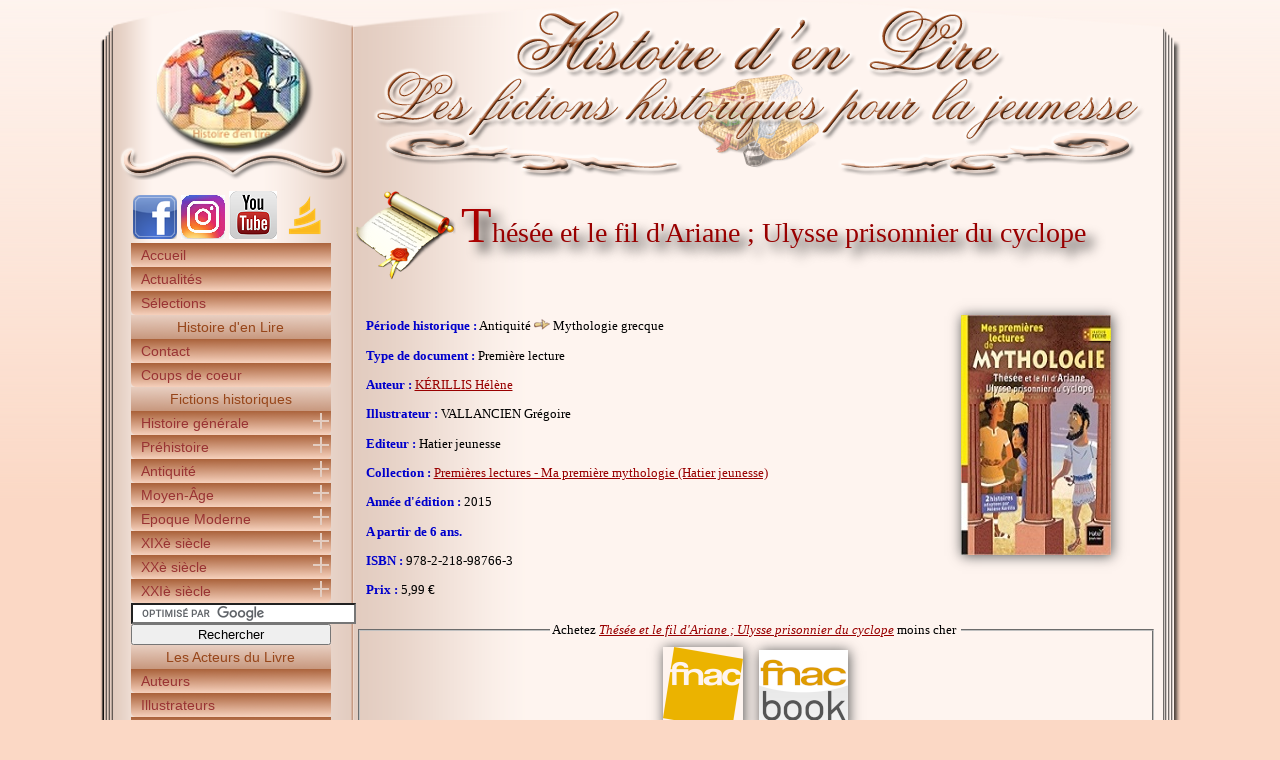

--- FILE ---
content_type: text/html; charset=ISO-8859-1
request_url: http://www.histoiredenlire.com/antiquite/thesee-et-le-fils-d-ariane-ulysse.php
body_size: 5548
content:

<!DOCTYPE html PUBLIC "-//W3C//DTD XHTML 1.0 Transitional//EN" "http://www.w3.org/TR/xhtml1/DTD/xhtml1-transitional.dtd">
<html xmlns="http://www.w3.org/1999/xhtml">
<head>
<title>Th&eacute;s&eacute;e et le fil d'Ariane ; Ulysse prisonnier du cyclope - H&eacute;l&egrave;ne KERILLIS - Histoire d'en Lire</title>
<meta name="Description" content="Th&eacute;s&eacute;e et le fil d'Ariane, suivi de Ulysse prisonnier du cyclope est un roman d'H&eacute;l&egrave;ne K&eacute;rillis, illustr&eacute; par Gr&eacute;goire Vallancien, &eacute;ditions Hatier jeunesse, collection Mes premi&egrave;res lectures de mythologie" />
<meta name="keywords" content="" />
<meta http-equiv="Content-Type" content="text/html; charset=iso-8859-1" />
<meta http-equiv="content-language" content="fr, fr-be, fr-ca, fr-lu, fr-ch" />
<meta name="author" content="Histoire d'en Lire" />
<meta name="copyright" content="Histoire d'en Lire - Tous droits réservés - 2026" />
<link rel="shortcut icon" href="http://www.histoiredenlire.com/images/favico.png" />
<style type="text/css" media="screen">@import url(/css/general.css);</style>
<script type="text/javascript" src="/scripts/jquery-1.5.2.js"></script>
<script type="text/javascript" src="/scripts/menu.js"></script>
</head>

<body>
<div id="en-tete"><a href="/" title="Histoire d'en lire"></a></div>

<div id="contenu">
<div id="menu"><center>
<a href="https://www.facebook.com/Histoire-den-Lire-148685361858371/" target="_blank"  title="Suivre Histoire d'en Lire sur Facebook"><img src="/images/facebook.png" alt="Facebook Histoire d'en Lire" class="rezosocio" /></a>
<a href="https://www.instagram.com/histoiredenlire1/" target="_blank"  title="Suivre Histoire d'en Lire sur Instagram"><img src="/images/instagram.png" alt="Instagram Histoire d'en Lire" class="rezosocio" /></a>
<a href="https://www.youtube.com/@histoiredenlire" target="_blank"  title="Suivre Histoire d'en Lire sur Youtube"><img src="/images/youtube.png" alt="youtube Histoire d'en Lire" class="rezosocio" /></a>
<a href="https://www.babelio.com/monprofil.php?id_user=2285918" target="_blank"  title="Suivre Histoire d'en Lire sur Babelio"><img src="/images/babelio.png" alt="babelio Histoire d'en Lire" class="rezosocio" /></a>
<ul class="navigation">


<li><a href="/index.php" title="Auteurs">Accueil</a></li>
<li><a href="/actualites.php" title="Actualités Histoire d'en lire">Actualités</a></li>
<li><a href="/selections.php" title="Sélections Histoire d'en lire">Sélections</a></li>

<li><span class="titrebloc">Histoire d'en Lire</span></li>
<li><a href="/contact.php" title="Contacter Histoire d'en Lire">Contact</a></li>
<li><a href="/coups-coeur.php" title="Les coups de coeur d'Histoire d'en lire">Coups de coeur</a></li>


<li><span class="titrebloc">Fictions historiques</span></li>
<li class="toggleSubMenu"><span>Histoire générale</span><ul class="subMenu"><li><a href="/histoire-du-monde/histoire-du-monde.php" title="Histoire générale" class="periodehome">Accueil Histoire générale</a></li><li><a href="/histoire-du-monde/documentaires.php" title="Documentaires">Documentaires</a></li><li><a href="/histoire-du-monde/fictions.php" title="Fictions">Fictions</a></li></ul></li><li class="toggleSubMenu"><span>Préhistoire</span><ul class="subMenu"><li><a href="/prehistoire/prehistoire.php" title="Préhistoire" class="periodehome">Accueil Préhistoire</a></li><li><a href="/prehistoire/generalites.php" title="Généralités">Généralités</a></li><li><a href="/prehistoire/animaux-prehistoriques.php" title="Animaux préhistoriques">Animaux préhistoriques</a></li><li><a href="/prehistoire/grottes.php" title="Les grottes">Les grottes</a></li><li><a href="/prehistoire/paleolithique.php" title="Le Paléolithique">Le Paléolithique</a></li><li><a href="/prehistoire/neolithique.php" title="Le Néolithique">Le Néolithique</a></li><li><a href="/prehistoire/autres.php" title="Autres">Autres</a></li><li><a href="/prehistoire/age-de-pierre.php" title="L'âge de pierre">L'âge de pierre</a></li></ul></li><li class="toggleSubMenu"><span>Antiquité</span><ul class="subMenu"><li><a href="/antiquite/antiquite.php" title="Antiquité" class="periodehome">Accueil Antiquité</a></li><li><a href="/antiquite/chine-antique.php" title="Chine antique">Chine antique</a></li><li><a href="/antiquite/egypte-antique.php" title="Egypte ancienne">Egypte ancienne</a></li><li><a href="/antiquite/rome-antique.php" title="Rome antique">Rome antique</a></li><li><a href="/antiquite/mythologie-grecque.php" title="Mythologie grecque">Mythologie grecque</a></li><li><a href="/antiquite/grece-antique.php" title="Grèce antique">Grèce antique</a></li><li><a href="/antiquite/gaule.php" title="Gaule">Gaule</a></li><li><a href="/antiquite/autres.php" title="Autres">Autres</a></li></ul></li><li class="toggleSubMenu"><span>Moyen-Âge</span><ul class="subMenu"><li><a href="/moyen-age/moyen-age.php" title="Moyen-Âge" class="periodehome">Accueil Moyen-Âge</a></li><li><a href="/moyen-age/generalites.php" title="Généralités">Généralités</a></li><li><a href="/moyen-age/moyen-orient.php" title="Moyen-Orient">Moyen-Orient</a></li><li><a href="/moyen-age/europe.php" title="L'Europe">L'Europe</a></li><li><a href="/moyen-age/asie.php" title="L'Asie">L'Asie</a></li><li><a href="/moyen-age/decouvertes.php" title="Les découvertes et inventions">Les découvertes et inventions</a></li><li><a href="/moyen-age/guerre-cent-ans.php" title="La Guerre de Cent ans">La Guerre de Cent ans</a></li><li><a href="/moyen-age/architecture.php" title="L'architecture">L'architecture</a></li><li><a href="/moyen-age/chevaliers.php" title="Les chevaliers">Les chevaliers</a></li><li><a href="/moyen-age/religion.php" title="La religion">La religion</a></li><li><a href="/moyen-age/sorcellerie.php" title="La sorcellerie">La sorcellerie</a></li></ul></li><li class="toggleSubMenu"><span>Epoque Moderne</span><ul class="subMenu"><li><a href="/epoque-moderne/epoque-moderne.php" title="Epoque Moderne" class="periodehome">Accueil Epoque Moderne</a></li><li><a href="/epoque-moderne/renaissance.php" title="La Renaissance">La Renaissance</a></li><li><a href="/epoque-moderne/louis14.php" title="Louis XIV">Louis XIV</a></li><li><a href="/epoque-moderne/louis15.php" title="Louis XV">Louis XV</a></li><li><a href="/epoque-moderne/louis16.php" title="Louis XVI">Louis XVI</a></li><li><a href="/epoque-moderne/guerres-religion.php" title="Les guerres de religion">Les guerres de religion</a></li><li><a href="/epoque-moderne/revoltes-populaires.php" title="La Révolution française">La Révolution française</a></li><li><a href="/epoque-moderne/etranger.php" title="A l'étranger">A l'étranger</a></li><li><a href="/epoque-moderne/18esiecle.php" title="Le XVIIIè siècle">Le XVIIIè siècle</a></li><li><a href="/epoque-moderne/autres.php" title="Autres">Autres</a></li></ul></li><li class="toggleSubMenu"><span>XIXè siècle</span><ul class="subMenu"><li><a href="/19e-siecle/19e-siecle.php" title="XIXè siècle" class="periodehome">Accueil XIXè siècle</a></li><li><a href="/19e-siecle/napoleon.php" title="Napoléon Bonaparte">Napoléon Bonaparte</a></li><li><a href="/19e-siecle/commune.php" title="La Commune">La Commune</a></li><li><a href="/19e-siecle/belle-epoque.php" title="La Belle Époque">La Belle Époque</a></li><li><a href="/19e-siecle/revolution-industrielle.php" title="La révolution industrielle">La révolution industrielle</a></li><li><a href="/19e-siecle/paris.php" title="Paris">Paris</a></li><li><a href="/19e-siecle/decouvertes.php" title="Les découvertes et explorations">Les découvertes et explorations</a></li><li><a href="/19e-siecle/esclavage.php" title="L'esclavage">L'esclavage</a></li><li><a href="/19e-siecle/amerique.php" title="L'Amérique">L'Amérique</a></li><li><a href="/19e-siecle/autres.php" title="Autres">Autres</a></li></ul></li><li class="toggleSubMenu"><span>XXè siècle</span><ul class="subMenu"><li><a href="/20e-siecle/20e-siecle.php" title="XXè siècle" class="periodehome">Accueil XXè siècle</a></li><li><a href="/20e-siecle/guerre.php" title="La guerre">La guerre</a></li><li><a href="/20e-siecle/titanic.php" title="Le naufrage du Titanic">Le naufrage du Titanic</a></li><li><a href="/20e-siecle/premiere-guerre-mondiale.php" title="La Première Guerre mondiale">La Première Guerre mondiale</a></li><li><a href="/20e-siecle/annees-folles.php" title="Les années folles">Les années folles</a></li><li><a href="/20e-siecle/front-populaire.php" title="Le Front Populaire">Le Front Populaire</a></li><li><a href="/20e-siecle/guerre-espagne.php" title="La guerre d'Espagne">La guerre d'Espagne</a></li><li><a href="/20e-siecle/seconde-guerre-mondiale.php" title="La Seconde Guerre mondiale">La Seconde Guerre mondiale</a></li><li><a href="/20e-siecle/sgm-resistance.php" title="Seconde Guerre mondiale - Résistance">Seconde Guerre mondiale - Résistance</a></li><li><a href="/20e-siecle/sgm-antisemetisme.php" title="Seconde-Guerre mondiale - Shoah">Seconde-Guerre mondiale - Shoah</a></li><li><a href="/20e-siecle/conquete-spatiale.php" title="La Conquête spatiale">La Conquête spatiale</a></li><li><a href="/20e-siecle/guerre-froide.php" title="La guerre froide">La guerre froide</a></li><li><a href="/20e-siecle/decolonisation.php" title="La Guerre d'Algérie">La Guerre d'Algérie</a></li><li><a href="/20e-siecle/mai68.php" title="Mai 1968">Mai 1968</a></li><li><a href="/20e-siecle/en-amerique.php" title="En Amérique">En Amérique</a></li><li><a href="/20e-siecle/balkans.php" title="Les Balkans">Les Balkans</a></li><li><a href="/20e-siecle/israel-palestine.php" title="Le conflit israëlo-palestinien">Le conflit israëlo-palestinien</a></li><li><a href="/20e-siecle/rwanda.php" title="Le génocide rwandais">Le génocide rwandais</a></li><li><a href="/20e-siecle/autres.php" title="Autres">Autres</a></li></ul></li><li class="toggleSubMenu"><span>XXIè siècle</span><ul class="subMenu"><li><a href="/21e-siecle/21e-siecle.php" title="XXIè siècle" class="periodehome">Accueil XXIè siècle</a></li><li><a href="/21e-siecle/irak.php" title="La guerre en Irak">La guerre en Irak</a></li><li><a href="/21e-siecle/afghanistan.php" title="L'Afghanistan">L'Afghanistan</a></li><li><a href="/21e-siecle/terrorisme.php" title="Terrorisme">Terrorisme</a></li><li><a href="/21e-siecle/xxi-autres.php" title="Autres">Autres</a></li></ul></li><li><!--<a href="#" title="Chercher un livre, une série, un auteur, ...">Rechercher un livre</a>--><form action="http://www.histoiredenlire.com/recherche.php" id="cse-search-box">
  <div>
    <input type="hidden" name="cx" value="partner-pub-0013718762159032:2159841407" />
    <input type="hidden" name="cof" value="FORID:9" />
    <input type="hidden" name="ie" value="ISO-8859-1" />
    <input type="text" name="q" size="26" />
    <input type="submit" name="sa" value="Rechercher" class="bouton_recherche_gg" />
  </div>
</form>

<script type="text/javascript" src="http://www.google.fr/coop/cse/brand?form=cse-search-box&amp;lang=fr"></script>
</li>

<li><span class="titrebloc">Les Acteurs du Livre</span></li>
<li><a href="/auteurs.php" title="Auteurs">Auteurs</a></li>
<li><a href="/illustrateurs.php" title="Illustrateurs">Illustrateurs</a></li>
<li><a href="/interviews.php" title="Interviews">Interviews</a></li>
<li><a href="/editeurs.php" title="Editeurs">Editeurs</a></li>
<li><a href="/collections.php" title="Collections">Collections</a></li>

<li><span class="titrebloc">Autour des fictions historiques</span></li>
<li><a href="/revues.php" title="Revues jeunesse">Revues</a></li>
<li><a href="/prix-litteraires.php" title="Prix littéraires">Prix littéraires</a></li>
<li><a href="/salons-du-livre.php" title="Salons du livre">Salons du livre</a></li>

</ul>


<!-- START ADVERTISER: Fnac FR from awin.com -->

<a rel="sponsored" href="https://www.awin1.com/cread.php?s=3858225&v=12665&q=338836&r=1466204">
    <img src="https://www.awin1.com/cshow.php?s=3858225&v=12665&q=338836&r=1466204" border="0">
</a>

<!-- END ADVERTISER: Fnac FR from awin.com -->


</center>
</div>
<div id="page">
<h1>Th&eacute;s&eacute;e et le fil d'Ariane ; Ulysse prisonnier du cyclope</h1>
<div id="infosbib">
<div id="infoslivre">
<p><span class="auteurs">Période historique :</span> Antiquité <img src="/images/flecheD.png" alt="Période historique Th&eacute;s&eacute;e et le fil d'Ariane ; Ulysse prisonnier du cyclope" /> Mythologie grecque</p>
<p><span class="auteurs">Type de document :</span> Premi&egrave;re lecture</p>
<p><span class="auteurs">Auteur :</span> <a href="/auteurs/helene-kerillis.php" title="K&Eacute;RILLIS H&eacute;l&egrave;ne">K&Eacute;RILLIS H&eacute;l&egrave;ne</a></p><p><span class="auteurs">Illustrateur :</span> VALLANCIEN Gr&eacute;goire</p><p><span class="auteurs">Editeur :</span> Hatier jeunesse</p>
<p><span class="auteurs">Collection :</span> <a href="/collection-mes-premieres-lectures-de-mythologie.php">Premières lectures - Ma première mythologie (Hatier jeunesse)</a></p><p><span class="auteurs">Année d'édition :</span> 2015</p>
<p><span class="auteurs">A partir de 6 ans.</span></p>
<p><span class="auteurs">ISBN :</span> 978-2-218-98766-3</p>
<p><span class="auteurs">Prix :</span> 5,99 &euro;</p>
</div><div id="screen"><img src="/images/livres/thesee-et-le-fils-d-ariane-ulysse.jpg" alt="Th&eacute;s&eacute;e et le fil d'Ariane ; Ulysse prisonnier du cyclope" class="couverture" /></div>
</div>
<div id="liens">
<fieldset><legend>Achetez <span class="livres">Th&eacute;s&eacute;e et le fil d'Ariane ; Ulysse prisonnier du cyclope</span> moins cher&nbsp;</legend>
<a href="http://www.fnac.com" title="Th&eacute;s&eacute;e et le fil d'Ariane ; Ulysse prisonnier du cyclope sur Fnac" rel="nofollow" target="_blank" onclick="window.open('https://www.awin1.com/cread.php?awinmid=12665&awinaffid=1466204&ued=https%3A%2F%2Fwww.fnac.com%2Fa8255132%2FMa-Premiere-Mythologie-Ma-premiere-mythologie-Mes-premieres-lectures-de-mythologie-CP-CE1-6-7-ans-Helene-Kerillis','_blank');return false;"><img src="/images/fnac.png" alt="Fnac" /></a><a href="http://www.fnac.com" title="Th&eacute;s&eacute;e et le fil d'Ariane ; Ulysse prisonnier du cyclope sur Fnac Ebooks" rel="nofollow" target="_blank" onclick="window.open('https://www.awin1.com/cread.php?awinmid=12665&awinaffid=1466204&ued=https%3A%2F%2Fwww.fnac.com%2Fa8255132%2FMa-Premiere-Mythologie-Ma-premiere-mythologie-Mes-premieres-lectures-de-mythologie-CP-CE1-6-7-ans-Helene-Kerillis%3FNUMERICAL%3DY%23bl%3DFA_ebook','_blank');return false;"><img src="/images/fnac-ebook.png" alt="Fnac Ebooks" /></a></fieldset></div>
<div id="ggpub">
<script async src="https://pagead2.googlesyndication.com/pagead/js/adsbygoogle.js?client=ca-pub-0013718762159032"
     crossorigin="anonymous"></script>
<ins class="adsbygoogle"
     style="display:block; text-align:center;"
     data-ad-layout="in-article"
     data-ad-format="fluid"
     data-ad-client="ca-pub-0013718762159032"
     data-ad-slot="3170185099"></ins>
<script>
     (adsbygoogle = window.adsbygoogle || []).push({});
</script>
</div>

<div id="onglets">
<ul id="tabnav">
     <li class="active"><a href="/antiquite/thesee-et-le-fils-d-ariane-ulysse.php" title="Th&eacute;s&eacute;e et le fil d'Ariane ; Ulysse prisonnier du cyclope">Fiche du livre</a></li>
     <li><a href="/avis-thesee-et-le-fils-d-ariane-ulysse.php" title="Avis sur Th&eacute;s&eacute;e et le fil d'Ariane ; Ulysse prisonnier du cyclope">Avis des lecteurs</a></li>
</ul>
</div>
<div id="resume"><br />
<h2>Résumé</h2>
<em>Thésée et le fil d'Ariane</em> : Minos, le terrible roi de Crète s'en prend une nouvelle fois à son ennemi de toujours, le roi d'Athènes. Il lui ordonne de lui livrer sept jeunes hommes et sept jeunes filles pour qu'ils soient dévorés par le Minotaure. Si le roi grec refuse, Minos rasera sa cité. Thésée, le fils du roi d'Athènes, ne craint pas le Minotaure et se porte volontaire pour défier le monstre du labyrinthe. Avant d'entrer dans le labyrinthe, il croise le regard d'Ariane, la fille de Minos. Tombée aussitôt amoureuse, elle lui donne une pelote de fil pour l'aider à ressortir.<br />
<br />
<em>Ulysse prisonnier du cyclope</em> : Sur le chemin du retour vers Ithaque, Ulysse et ses compagnons font escale sur l'île des Cyclopes. Pris au piège dans la caverne de l'un d'eux, Ulysse utilise la ruse pour s'échapper et regagner son navire.</div>
<div id="avis">
<h2>L'avis d'Histoire d'en lire</h2>
<div id="note"><img src="../images/4.png" alt="Avis Th&eacute;s&eacute;e et le fil d'Ariane ; Ulysse prisonnier du cyclope" /></div>
La <strong>mythologie</strong> fascine les enfants. Les éditions Hatier ont alors choisi de réunir dans un même recueil deux des récits les plus célèbres de la mythologie grecque : <span class="livres">Thésée et le fil d'Ariane</span>, puis <span class="livres">Ulysse prisonnier du cyclope</span>. <br />
<br />
Habituée des adaptations d’œuvres à destination de la jeunesse, Hélène Kérillis rend accessible pour des enfants apprenant à lire tout seul ces épisodes phares. En <strong>moins de cinquante pages</strong> chacun, avec peu de texte et une riche illustration très colorée, l'autrice ne retient que les éléments essentiels. Les personnages principaux sont mentionnés en début de chaque récit. La structure du texte est simple mais soignée, le vocabulaire est adapté et les dialogues viennent apporter du rythme à l'ensemble.<br />
<br />
Une excellente entrée en matière pour développer son goût pour la lecture et la culture mythologique.</div>



<hr class="space" />
</div></div>
<div id="footer">
<div id="footerg">
<ul>
<li>
<script type="text/javascript">
<!--
document.write('<a href="http://www.xiti.com/xiti.asp?s=382247" title="WebAnalytics">');
Xt_param = 's=382247&p=';
try {Xt_r = top.document.referrer;}
catch(e) {Xt_r = document.referrer; }
Xt_h = new Date();
Xt_i = '<img width="80" height="15" border="0" ';
Xt_i += 'src="http://logv3.xiti.com/oco.xiti?'+Xt_param;
Xt_i += '&hl='+Xt_h.getHours()+'x'+Xt_h.getMinutes()+'x'+Xt_h.getSeconds();
if(parseFloat(navigator.appVersion)>=4)
{Xt_s=screen;Xt_i+='&r='+Xt_s.width+'x'+Xt_s.height+'x'+Xt_s.pixelDepth+'x'+Xt_s.colorDepth;}
document.write(Xt_i+'&ref='+Xt_r.replace(/[<>"]/g, '').replace(/&/g, '$')+'"></a>');
//-->
</script>
<noscript>
<div id="xiti-logo-noscript">
<a href="http://www.xiti.com/xiti.asp?s=382247" title="WebAnalytics" >WebAnalytics solution by <img width="80" height="15" src="http://logv3.xiti.com/oco.xiti?s=382247&amp;p=&amp;" alt="WebAnalytics" /></a></div>
</noscript>
</li></ul>
</div>
<div id="footerd">
<ul id="copyright">
  <li>Copyright &copy; Tous droits réservés 2006-2026 - Histoire d'en Lire</li></ul><hr class="hidden" />
<ul id="mentions">
<li>23 visiteurs</li>
<li>Webzine ISSN 2273-631X | Autorisation CNIL n°1379092</li></ul>
</div></div>
</body>

<div class="floatban">
<script type="text/javascript"><!--
google_ad_client = "ca-pub-0013718762159032";
/* HDL_120x600 */
google_ad_slot = "3965355019";
google_ad_width = 120;
google_ad_height = 600;
//-->
</script>
<script type="text/javascript"
src="http://pagead2.googlesyndication.com/pagead/show_ads.js">
</script>
</div>

</html>


--- FILE ---
content_type: text/html; charset=utf-8
request_url: https://www.google.com/recaptcha/api2/aframe
body_size: 117
content:
<!DOCTYPE HTML><html><head><meta http-equiv="content-type" content="text/html; charset=UTF-8"></head><body><script nonce="8IrZS_vYcHpgw2f56wsOKg">/** Anti-fraud and anti-abuse applications only. See google.com/recaptcha */ try{var clients={'sodar':'https://pagead2.googlesyndication.com/pagead/sodar?'};window.addEventListener("message",function(a){try{if(a.source===window.parent){var b=JSON.parse(a.data);var c=clients[b['id']];if(c){var d=document.createElement('img');d.src=c+b['params']+'&rc='+(localStorage.getItem("rc::a")?sessionStorage.getItem("rc::b"):"");window.document.body.appendChild(d);sessionStorage.setItem("rc::e",parseInt(sessionStorage.getItem("rc::e")||0)+1);localStorage.setItem("rc::h",'1768521070583');}}}catch(b){}});window.parent.postMessage("_grecaptcha_ready", "*");}catch(b){}</script></body></html>